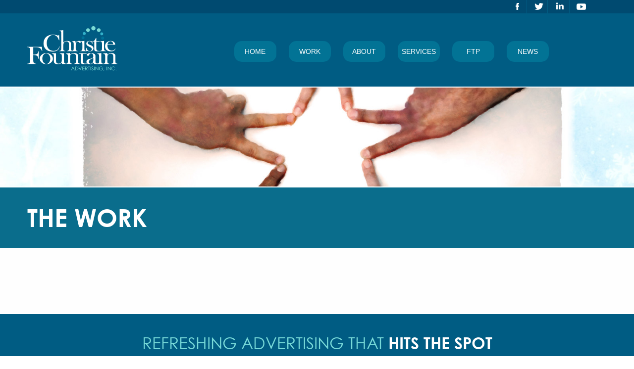

--- FILE ---
content_type: text/css
request_url: http://christiefountain.com/manage/wp-content/themes/fountain%201.0/style.css
body_size: 18941
content:
/*
Theme Name:Christie Fountain Advertising
Theme URI:http://www.christiefountain.com
Description:Christie Fountain Advertising Theme
Version:1.0
Author:Austin Cannon
Author URI:http://austincannon.com/
*/

/* - - - - - - - - - - - - - - - - - - - - - - - - - - - - - - - - - - - - - - - - - - -
== RESET:==============================
- - - - - - - - - - - - - - - - - - - - - - - - - - - - - - - - - - - - - - - - - - -*/
@font-face {
    font-family: 'CenGothicReg';
    src: url('fonts/century_gothic-webfont.eot');
    src: url('fonts/century_gothic-webfont.eot?#iefix') format('embedded-opentype'),
         url('fonts/century_gothic-webfont.woff') format('woff'),
         url('fonts/century_gothic-webfont.ttf') format('truetype'),
         url('fonts/century_gothic-webfont.svg#century_gothicregular') format('svg');
    font-weight: normal;
    font-style: normal;
}

@font-face {
    font-family: 'CenGothicBold';
    src: url('fonts/century_gothic_bold-webfont.eot');
    src: url('fonts/century_gothic_bold-webfont.eot?#iefix') format('embedded-opentype'),
         url('fonts/century_gothic_bold-webfont.woff') format('woff'),
         url('fonts/century_gothic_bold-webfont.ttf') format('truetype'),
         url('fonts/century_gothic_bold-webfont.svg#century_gothicbold') format('svg');
    font-weight: normal;
    font-style: normal;
}

html, body, address, blockquote, div, dl, form, h1, h2, h3, h4, h5, h6, ol, p, pre, table, ul, dd, dt, li, tbody, td, tfoot, th, thead, tr, button, del, ins, map, object, a, abbr, acronym, b, bdo, big, br, cite, code, dfn, em, i, img, kbd, q, samp, small, span, strong, sub, sup, tt, var, legend, fieldset, figure { margin:0; padding:0; }
img, fieldset { border:0; }

html { font-size:100%; -webkit-text-size-adjust:100%; -ms-text-size-adjust:100%; }
html, button, input, select, textarea { font-family:'CenGothicReg', Arial, Helvetica, sans-serif; font-weight:400; color:#fff; font-smooth:always; -webkit-font-smoothing:antialiased; font-smoothing:antialiased; background:#fff; }
html, body { width:100%; height:100%; }

body { margin:0px; font-size:18px; line-height:26px; color:#595959; }

a { color:#77d9d8; font-weight:normal; cursor:pointer; text-decoration:none; transition:color 0.2s ease; -moz-transition:color 0.2s ease; -webkit-transition:color 0.2s ease; -o-transition:color 0.2s ease;}
a:hover { color:#0091b2; text-decoration:none; } 

h1, h2, h3, h6 { font-family:'CenGothicBold', Arial, Helvetica, sans-serif; }
h4, h5 { font-family:'CenGothicReg', Arial, Helvetica, sans-serif; }
h1 { font-size:50px; color:#fff; text-transform:uppercase; }
h2 { font-size:33px; color:#77d9d8; font-weight:400; }
h3 { font-size:30px; color:#005c83; font-weight:400; text-transform:uppercase; border-bottom:#d9d9d9 1px solid; padding-bottom:14px; margin-bottom:30px; }
h4 { font-size:30px; color:#005c83; font-weight:400; text-transform:none; line-height:35px; }
h5 { font-size:20px; color:#333333; font-weight:400; text-transform:none; font-style:italic; line-height:28px; }
h6 { font-size:18px; color:#0a6d8c; font-weight:400; line-height:23px; }

p { padding:10px 0; }
::-moz-selection { background:#0078CF; color:#fff; text-shadow:none; }::selection { background:#0078CF; color:#fff; text-shadow:none; }
:hover, :focus, :active { outline:none; }

article, aside, details, figcaption, figure, footer, header, hgroup, menu, nav, section { display:block; }

img { max-width:100%; height:auto; }

/* ie 8 img max-width */
@media \0screen { img { width:auto;} }

ss
.container:after { content:""; display:block; }
.wrap { max-width:960px; margin:0 auto; }

.alignleft, img.alignleft { display:inline; float:left; margin:14px 14px 0 0; }
.alignright, img.alignright { display:inline; float:right; }
.aligncenter, img.aligncenter { margin-right:auto; margin-left:auto; display:block; clear:both; }
.alignnone, img.alignnone {}


/* - - - - - - - - - - - - - - - - - - - - - - - - - - - - - - - - - - - - - - - - - - -
== GRID UP!:==============================
- - - - - - - - - - - - - - - - - - - - - - - - - - - - - - - - - - - - - - - - - - -*/ 
.grid_1 { width:6.5%; } 
.grid_2 { width:15%; } 
.grid_3 { width:23.5%; } 
.grid_4 { width:32%; } 
.grid_5 { width:40.5%; }
.grid_6 { width:49%; } 
.grid_7 { width:57.5%; } 
.grid_8 { width:66%; } 
.grid_9 { width:74.5%; } 
.grid_10 { width:83%; } 
.grid_11 { width:91.5%; } 
.grid_12 { width:100%; }
.grid_13 { width:49%; }

.grid_1, .grid_2, .grid_3, .grid_4, .grid_5, .grid_6, .grid_7, .grid_8, .grid_9, .grid_10, .grid_11, .grid_12, .grid_13 { margin:0 2% 0 0; float:left; display:block; }

.alpha{margin-left:0;}
.omega{margin-right:0;}
.regret{ width:97%!important; }
.required { color:#F00; font-size:11px; }

.clear{ clear:both;display:block;overflow:hidden;visibility:hidden;width:0;height:0}.clearfix:after{clear:both;content:' ';display:block;font-size:0;line-height:0;visibility:hidden;width:0;height:0}* html .clearfix,*:first-child+html .clearfix{zoom:1} 

.align-center { -webkit-box-pack: center; -webkit-justify-content: center; -ms-flex-pack: center; justify-content: center; }

/* - - - - - - - - - - - - - - - - - - - - - - - - - - - - - - - - - - - - - - - - - - -
== LAYOUT:==============================
- - - - - - - - - - - - - - - - - - - - - - - - - - - - - - - - - - - - - - - - - - -*/
header { background:#005c83; border-bottom:#fff 2px solid; height:177px; }

.social { background:#004a70; overflow:auto; }
ul.socialbar {  }
ul.socialbar li { list-style:none; display:inline-block; text-align:center; }
ul.socialbar { margin:0 0 0 0; clear:both; padding:0; width:200px; height:27px; float:right; }
ul.socialbar li a { background-image:url(images/social.png); text-decoration:none; display:inline-block; margin:0; padding:0; }
ul.socialbar li span { display:none; }

ul.socialbar #fb { margin:0 0 0 0; }
ul.socialbar #fb a{ width:39px; height:27px; background-position:0 0; border:none; }
ul.socialbar #fb a:hover, ul.socialbar #fb a.current{ background-position:0 -27px; }

ul.socialbar #tw { margin:0 0 0 0; }
ul.socialbar #tw a{ width:37px; height:27px; background-position:-39px 0; border:none; }
ul.socialbar #tw a:hover, ul.socialbar #tw a.current{ background-position:-39px -27px; }

ul.socialbar #lk { margin:0 0 0 0; }
ul.socialbar #lk a{ width:39px; height:27px; background-position:-76px 0; border:none; }
ul.socialbar #lk a:hover, ul.socialbar #lk a.current{ background-position:-76px -27px; }

ul.socialbar #yt { margin:0 0 0 0; }
ul.socialbar #yt a{ width:37px; height:27px; background-position:-115px 0; border:none; }
ul.socialbar #yt a:hover, ul.socialbar #yt a.current{ background-position:-115px -27px; }



.logo { margin-top:26px; }

nav { display:table; text-align:center; padding:56px 0 0 0; display:block; }
nav ul li { display:inline-block; list-style:none; font-size:14px; text-align:center; padding:0 10px; }
nav ul li a { background:#027395; color:#fff; text-transform:uppercase; display:inline-block; padding:10px 0; width:85px; -webkit-border-radius:15px; -moz-border-radius: 15px; border-radius:15px; }
nav ul li a:hover { background:#0091b2; color:#fff; }

.slider-home { background:#fff; }
.slide { text-align:center; }
.slide img { width:100%; }

.features { background:#0a6d8c; border-top:#fff 2px solid; overflow:auto; text-align:center; font-size:20px; color:#fff; padding:34px 0;  }
.features img { border-radius:50%; -webkit-border-radius:50%; -moz-border-radius:50%; width:268px; margin-bottom:10px; background:#fff; }
.features a img { border:/*#02ffff*/#fff 3px solid; }
.features a:hover img { border:#005c83 3px solid; }

.btn-more { font-size:12px; margin-top:5px; }
a.btn-more { background:#005c83; color:#02ffff; text-transform:uppercase; display:inline-block; padding:5px 0; width:75px; -webkit-border-radius:10px; -moz-border-radius:10px; border-radius:10px; }
a:hover.btn-more { background:#005c83; color:#fff; }

.content { padding:32px 0 70px; overflow:auto; }
.content h2 { color:#005c83; text-transform:none; font-size:25px; }

.head { background:#0a6d8c; border-top:#fff 2px solid; overflow:auto; color:#fff; padding:26px 0; margin-bottom:30px;  }
.about { padding-bottom:70px; }
.about-block { text-align:center; padding-bottom:70px; }
.about-block img { padding-bottom:15px; }

.difference { padding-bottom:70px; }
.difference p { padding-top:0; }
.difference-block { padding-bottom:70px; vertical-align:middle; }
.difference-block img { padding-bottom:15px; vertical-align:middle; }
.difference h3 { font-size:18px; text-transform:uppercase; border:none; padding:0; margin:0; }
.difference h4 { font-size:16px; font-weight:400; text-transform:none; line-height:20px; }
.difference h5 { font-size:16px; font-weight:400; text-transform:none; font-style:italic; line-height:28px; padding-bottom:15px; border-bottom:#d9d9d9 1px solid; }

.crew { font-size:16px; color:#595959; overflow:auto; }
.crew-block { padding-bottom:60px; }
.crew img { border:#0a6d8c 3px solid; border-radius:50%; -webkit-border-radius:50%; -moz-border-radius:50%; width:268px; }

.services h2 { color:#005c83; font-size:20px; text-transform:uppercase; padding-top:10px; }
.services p { font-size:16px; }
.services-block { overflow:auto; padding-bottom:30px; }
.services h6 + p { padding:5px 0 20px!important; }

.work, .work-single { font-size:12px; }
.work a, .work-single a { color:#01adbb; }
.work a:hover, .work-single a:hover { color:#005c83; }
.work h2 { font-size:18px; color:#595959; text-transform:none; padding-top:10px; line-height:22px; }
.work img { /*border-radius:50%; -webkit-border-radius:50%; -moz-border-radius:50%; width:225px;*/ opacity:1.0; filter:alpha(opacity=100);  }
.work img:hover { opacity:0.7; filter:alpha(opacity=70); }
.work a img { /*border:#0a6d8c 3px solid;*/ }
.work a:hover img { /*border:#005c83 3px solid;*/ }
.work-block { text-align:center; padding-bottom:0; min-height:330px; }

.work-image { position:relative; }
.work-image:hover .overlay { opacity:0.9; }
.overlay { position: absolute; top: 0; bottom: 0; left: 0; right: 0; height: 100%; width: 100%; opacity:0; transition: .5s ease; background-color:#0a6d8c; }
.overlay-text { color: white; font-size: 20px; position: absolute; top: 50%; left: 50%; -webkit-transform: translate(-50%, -50%); -ms-transform: translate(-50%, -50%); transform: translate(-50%, -50%); text-align: center; }
.overlay-text h2 { color:#fff; font-size:22px; line-height:24px; }
.overlay-text span.category { color:#fff; font-size:15px; line-height:18px; }




.work-single h2 { font-size:28px; color:#595959; padding:0 0 15px 0; margin:0; }
.work-single h3 { border:none; font-size:17px; color:#999; text-align:right; font-family:'CenGothicReg', Arial, Helvetica, sans-serif; text-transform:none; padding:0; margin:0; }
.work-single img { padding-bottom:40px; }


.worknew-block { text-align:center; padding-bottom:70px; }
.worknew-block h2 { padding-top:15px; }
.worknew-img { /*border-radius: 50%; border:#bababa 4px solid;*/ transition: all .2s ease-in-out; }
.worknew-img:hover { opacity:0.7; filter:alpha(opacity=70); transform: scale(0.9); }


.news-post-wrap { overflow:auto; border-bottom:#d9d9d9 1px solid; margin-bottom:35px; font-size:14px; }
.news-post-wrap h3 { float:right; border:none; }
.news-post-wrap h3 a { background:#027395; color:#fff; font-size:12px; text-transform:uppercase; display:inline-block; padding:5px 0; width:95px; -webkit-border-radius:10px; -moz-border-radius: 10px; border-radius:10px; text-align:center; }
.news-post-wrap h3 a:hover { background:#0091b2; color:#fff; }

.news-post { font-size:14px; color:#595959; }
.news-post h2 { color:#005c83; font-size:20px; padding-top:10px; }
.news-post h2 a { color:#005c83; }
.news-img img { border-radius:50%; -webkit-border-radius:50%; -moz-border-radius:50%; width:225px; opacity:1.0; filter:alpha(opacity=100);  }
.news-img img:hover img { border:#005c83 3px solid; }
.news-date { color:#595959; font-size:12px; font-style:italic; }
.news-side select { color:#595959; }

footer { background:#005c83; border-top:#fff 2px solid; text-align:center; padding:36px 0; font-size:13px; color:#fff; }
footer h2 { color:#77d9d8; text-transform:uppercase; font-family:'CenGothicReg', Arial, Helvetica, sans-serif; }
footer a, footer a:active, footer a:visited { color:#77d9d8!important; text-decoration:none; font-family: 'CenGothicReg', Arial, Helvetica, sans-serif!important; }
footer a:hover { color:#0091b2; }

.contact { color:#fff; padding:25px 0; overflow:auto; border-top:#007d9d 1px solid; margin:36px 0; }
/*.contact a { color:#595959; text-decoration:none; }
.contact a:hover { color:#fff; text-decoration:underline; }*/
.contact a { color:#77d9d8; font-size:17px; font-family:'CenGothicBold', Arial, Helvetica, sans-serif;  text-decoration:none; text-transform:uppercase; }
.contact a:hover { color:#fff; }
.contact-name { font-size:20px; font-family:'CenGothicBold', Arial, Helvetica, sans-serif; line-height:23px; }
.contact-title { font-size:12px; font-style:italic; line-height:15px; }
.contact-num { font-size:20px; font-family:'CenGothicBold', Arial, Helvetica, sans-serif; line-height:23px; }
.contact-email a { font-size:14px; color:#595959; }
.contact-email a:hover { color:#333; }

.enhance { font-family:'CenGothicBold', Arial, Helvetica, sans-serif; color:#fff; }
.highlight { color:#02ffff; }
.category { font-style:italic; line-height:12px; font-size:14px; }

.postsnav { font-size:11px; overflow:auto; margin-top:30px; }
.alignleft { float:left; width:40%; padding-top:0; margin-top:0; }
.alignleft a { background:#027395; color:#fff; text-transform:uppercase; display:inline-block; padding:5px 0; width:75px; -webkit-border-radius:10px; -moz-border-radius: 10px; border-radius:10px; text-align:center; }
.alignleft a:hover { background:#0091b2; color:#fff; }
.alignright { float:right; width:40%; text-align:right; padding-top:0; margin-top:0; }
.alignright a { background:#027395; color:#fff; text-transform:uppercase; display:inline-block; padding:5px 0; width:75px; -webkit-border-radius:10px; -moz-border-radius: 10px; border-radius:10px; text-align:center; }
.alignright a:hover { background:#0091b2; color:#fff; }
.clearme { clear:both; }

.fve-video-wrapper {
	position:relative;
	overflow: auto!important;
	height:0;
	padding-bottom: 56.25%; /* This is default, but will be overriden */
	margin: 0.5em 0; /* A bit of margin at the bottom */
}

.fve-video-wrapper iframe,  
.fve-video-wrapper object,  
.fve-video-wrapper embed {
	position: absolute;
	display: block;
	top: 0;
	left: 0;
	width: 100%;
	height: 100%;
}

.wp-pagenavi { text-align:center; }
.wp-pagenavi a, .wp-pagenavi span { border:none!important; padding: 7px 10px!important; margin:4px!important; font-size:14px; color:#fefefe!important; }
.wp-pagenavi span { background:#fefefe!important; color:#999!important; }
.wp-pagenavi a { background-color:rgba(119,217,216,.5); color:#005c83!important; }
.wp-pagenavi a:hover { background-color:rgba(119,217,216,1); color:#fff!important; }
.wp-pagenavi span.current { background:#005c83!important; font-weight: bold!important; color:#fff!important; }

/* - - - - - - - - - - - - - - - - - - - - - - - - - - - - - - - - - - - - - - - - - - -
== RESPONSIVE:==============================
- - - - - - - - - - - - - - - - - - - - - - - - - - - - - - - - - - - - - - - - - - -*/

/* == TABLET LANDSCAPE:==============================  */
@media screen and (max-width:1024px) {


}


/* == TABLET:==============================  */
@media only screen and (max-width:800px) {
h1 { font-size:40px; }
.wrap { padding:0 10px; }
nav ul li { font-size:12px; }
nav ul li a { padding:5px 0; width:65px; -webkit-border-radius:10px; -moz-border-radius:10px; border-radius:10px; }
footer h2 { font-size:28px; }
}

/* GALAXY LANDSCAPE */
@media screen and (max-width:685px) {
.logo, .navigation { width:100%; margin:0 auto; }
.logo { text-align:center; padding:10px 0; }
header { height:auto; overflow:auto; }

.social .wrap { display:table; text-align:center; display:block; }
ul.socialbar { width:170px; float:none; margin-left:205px; }
nav { padding:10px 0 15px 0; }
h1 { font-size:35px; text-align:center; }
h4 { font-size:25px; line-height:30px; }
h5 { font-size:17px; line-height:22px; }
h6 { font-size:14px; line-height:18px; }
.head { padding:18px 0; }
.about, .difference, .crew { padding-bottom:30px; }
.content, .services p { font-size:14px; }
.content h2, .services h2 { font-size:18px; line-height:21px; }

.difference-block { padding-bottom:30px; }
.difference h3 { font-size:16px; }
.difference h4 { font-size:14px; line-height:18px; }
.difference h5 { font-size:13px; line-height:18px; }

.work h2 { font-size:15px; }
.work-block { min-height:280px; }
.work-single h2 { font-size:16px; }
.work-single h3 { font-size:14px; }

.postsnav { margin-top:10px; }
.content { padding:32px 0 20px; }
.category { font-size:12px; line-height:15px; }
.crew { font-size:13px; line-height:20px; }

footer { font-size:12px; line-height:18px; padding:36px 0 0; }
footer h2 { font-size:25px; }

}

/* IPHONE 5 LANDSCAPE */
@media screen and (max-width:590px) {
ul.socialbar { margin-left:185px; }
.slide, .slider { display:none; }

}

/* IPHONE LANDSCAPE & ANDROID LANDSCAPE */
@media screen and (max-width:480px) {
.grid_1, .grid_2, .grid_3, .grid_4, .grid_5, .grid_6, .grid_7, .grid_8, .grid_9, .grid_10, .grid_11, .grid_12 { width:100%; margin:0 auto; }

ul.socialbar { margin-left:140px; }

nav ul li { font-size:11px; padding:0 0; margin-bottom:8px; }
nav ul li a { padding:3px 0; width:65px; -webkit-border-radius:10px; -moz-border-radius:10px; border-radius:10px; }

.features .cell { padding-bottom:30px; }
	.crew-block { padding-bottom:22px; }
	.features-block { padding-bottom:20px; }

	.work-header h2 { font-size:24px; text-align:center; }
	.work-block { padding-bottom:30px; }
.crew { text-align:center; }
.crew h6 { font-size:13px; }

.difference { text-align:center; }
.difference-block { padding-bottom:20px; }
.difference-block img { padding-bottom:0; }

.services { text-align:center; }
.services-block { padding-bottom:10px; }
	
	.content { text-align:center; }
	.news-post-wrap h3 { float:none; margin-top:15px; }

footer { font-size:10px; line-height:18px; padding:36px 0 0; }
footer h2 { font-size:20px; }
}


/* GALAXY PORTRAIT */
@media screen and (max-width:400px) {
ul.socialbar { margin-left:95px; }

nav ul li { font-size:12px; padding:0 5px; margin-bottom:8px; }
nav ul li a { padding:3px 0; width:70px; -webkit-border-radius:10px; -moz-border-radius:10px; border-radius:10px; }

footer { font-size:13px; line-height:18px; padding:36px 0 0; }
footer h2 { font-size:25px; line-height:30px; }
}

/* IPHONE PORTRAIT & CRAPPY ANDROID LANDSCAPE */
@media screen and (max-width:350px) {
ul.socialbar { margin-left:60px; }

footer { font-size:10px; line-height:14px; padding:36px 0 0; }
footer h2 { font-size:20px; }
}

/* CRAPPY ANDROID PORTRAIT */
@media screen and (max-width:250px) {

}